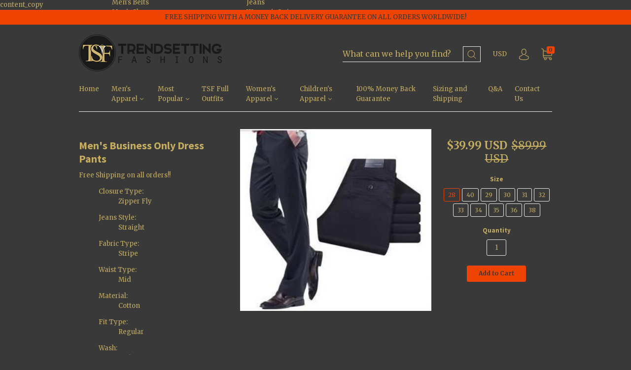

--- FILE ---
content_type: application/javascript; charset=UTF-8
request_url: https://api.livechatinc.com/v3.6/customer/action/get_dynamic_configuration?x-region=us-south1&license_id=6239141&client_id=c5e4f61e1a6c3b1521b541bc5c5a2ac5&url=https%3A%2F%2Fwww.trendsettingfashions.com%2Fproducts%2Fmens-business-only-dress-pants&group_id=0&channel_type=code&jsonp=__42nslodxvoh
body_size: 46
content:
__42nslodxvoh({"organization_id":"776433ee-2b0c-48d1-948e-f65a9bea0a68","livechat_active":false,"default_widget":"livechat"});